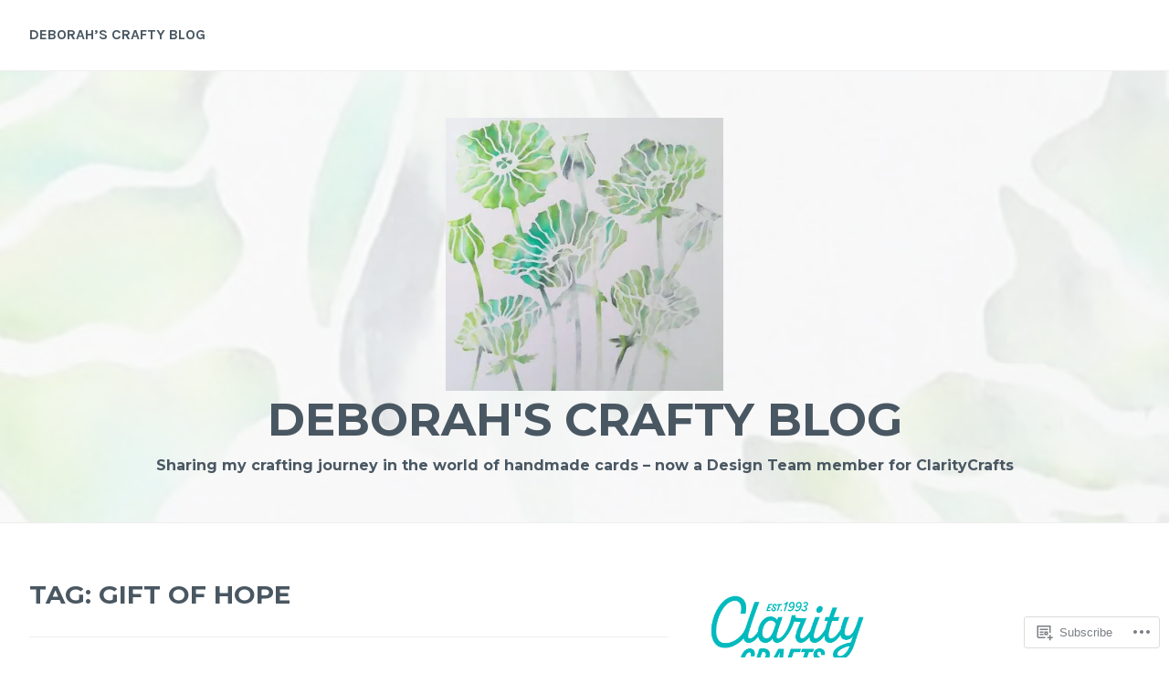

--- FILE ---
content_type: text/html; charset=UTF-8
request_url: https://deborahscraftyblog.com/tag/gift-of-hope/
body_size: 18559
content:
<!DOCTYPE html>
<html lang="en-GB">
<head>
<meta charset="UTF-8">
<meta name="viewport" content="width=device-width, initial-scale=1">
<link rel="profile" href="http://gmpg.org/xfn/11">
<link rel="pingback" href="https://deborahscraftyblog.com/xmlrpc.php">

<title>gift of hope &#8211; Deborah&#039;s Crafty Blog</title>
<meta name='robots' content='max-image-preview:large' />

<!-- Async WordPress.com Remote Login -->
<script id="wpcom_remote_login_js">
var wpcom_remote_login_extra_auth = '';
function wpcom_remote_login_remove_dom_node_id( element_id ) {
	var dom_node = document.getElementById( element_id );
	if ( dom_node ) { dom_node.parentNode.removeChild( dom_node ); }
}
function wpcom_remote_login_remove_dom_node_classes( class_name ) {
	var dom_nodes = document.querySelectorAll( '.' + class_name );
	for ( var i = 0; i < dom_nodes.length; i++ ) {
		dom_nodes[ i ].parentNode.removeChild( dom_nodes[ i ] );
	}
}
function wpcom_remote_login_final_cleanup() {
	wpcom_remote_login_remove_dom_node_classes( "wpcom_remote_login_msg" );
	wpcom_remote_login_remove_dom_node_id( "wpcom_remote_login_key" );
	wpcom_remote_login_remove_dom_node_id( "wpcom_remote_login_validate" );
	wpcom_remote_login_remove_dom_node_id( "wpcom_remote_login_js" );
	wpcom_remote_login_remove_dom_node_id( "wpcom_request_access_iframe" );
	wpcom_remote_login_remove_dom_node_id( "wpcom_request_access_styles" );
}

// Watch for messages back from the remote login
window.addEventListener( "message", function( e ) {
	if ( e.origin === "https://r-login.wordpress.com" ) {
		var data = {};
		try {
			data = JSON.parse( e.data );
		} catch( e ) {
			wpcom_remote_login_final_cleanup();
			return;
		}

		if ( data.msg === 'LOGIN' ) {
			// Clean up the login check iframe
			wpcom_remote_login_remove_dom_node_id( "wpcom_remote_login_key" );

			var id_regex = new RegExp( /^[0-9]+$/ );
			var token_regex = new RegExp( /^.*|.*|.*$/ );
			if (
				token_regex.test( data.token )
				&& id_regex.test( data.wpcomid )
			) {
				// We have everything we need to ask for a login
				var script = document.createElement( "script" );
				script.setAttribute( "id", "wpcom_remote_login_validate" );
				script.src = '/remote-login.php?wpcom_remote_login=validate'
					+ '&wpcomid=' + data.wpcomid
					+ '&token=' + encodeURIComponent( data.token )
					+ '&host=' + window.location.protocol
					+ '//' + window.location.hostname
					+ '&postid=8681'
					+ '&is_singular=';
				document.body.appendChild( script );
			}

			return;
		}

		// Safari ITP, not logged in, so redirect
		if ( data.msg === 'LOGIN-REDIRECT' ) {
			window.location = 'https://wordpress.com/log-in?redirect_to=' + window.location.href;
			return;
		}

		// Safari ITP, storage access failed, remove the request
		if ( data.msg === 'LOGIN-REMOVE' ) {
			var css_zap = 'html { -webkit-transition: margin-top 1s; transition: margin-top 1s; } /* 9001 */ html { margin-top: 0 !important; } * html body { margin-top: 0 !important; } @media screen and ( max-width: 782px ) { html { margin-top: 0 !important; } * html body { margin-top: 0 !important; } }';
			var style_zap = document.createElement( 'style' );
			style_zap.type = 'text/css';
			style_zap.appendChild( document.createTextNode( css_zap ) );
			document.body.appendChild( style_zap );

			var e = document.getElementById( 'wpcom_request_access_iframe' );
			e.parentNode.removeChild( e );

			document.cookie = 'wordpress_com_login_access=denied; path=/; max-age=31536000';

			return;
		}

		// Safari ITP
		if ( data.msg === 'REQUEST_ACCESS' ) {
			console.log( 'request access: safari' );

			// Check ITP iframe enable/disable knob
			if ( wpcom_remote_login_extra_auth !== 'safari_itp_iframe' ) {
				return;
			}

			// If we are in a "private window" there is no ITP.
			var private_window = false;
			try {
				var opendb = window.openDatabase( null, null, null, null );
			} catch( e ) {
				private_window = true;
			}

			if ( private_window ) {
				console.log( 'private window' );
				return;
			}

			var iframe = document.createElement( 'iframe' );
			iframe.id = 'wpcom_request_access_iframe';
			iframe.setAttribute( 'scrolling', 'no' );
			iframe.setAttribute( 'sandbox', 'allow-storage-access-by-user-activation allow-scripts allow-same-origin allow-top-navigation-by-user-activation' );
			iframe.src = 'https://r-login.wordpress.com/remote-login.php?wpcom_remote_login=request_access&origin=' + encodeURIComponent( data.origin ) + '&wpcomid=' + encodeURIComponent( data.wpcomid );

			var css = 'html { -webkit-transition: margin-top 1s; transition: margin-top 1s; } /* 9001 */ html { margin-top: 46px !important; } * html body { margin-top: 46px !important; } @media screen and ( max-width: 660px ) { html { margin-top: 71px !important; } * html body { margin-top: 71px !important; } #wpcom_request_access_iframe { display: block; height: 71px !important; } } #wpcom_request_access_iframe { border: 0px; height: 46px; position: fixed; top: 0; left: 0; width: 100%; min-width: 100%; z-index: 99999; background: #23282d; } ';

			var style = document.createElement( 'style' );
			style.type = 'text/css';
			style.id = 'wpcom_request_access_styles';
			style.appendChild( document.createTextNode( css ) );
			document.body.appendChild( style );

			document.body.appendChild( iframe );
		}

		if ( data.msg === 'DONE' ) {
			wpcom_remote_login_final_cleanup();
		}
	}
}, false );

// Inject the remote login iframe after the page has had a chance to load
// more critical resources
window.addEventListener( "DOMContentLoaded", function( e ) {
	var iframe = document.createElement( "iframe" );
	iframe.style.display = "none";
	iframe.setAttribute( "scrolling", "no" );
	iframe.setAttribute( "id", "wpcom_remote_login_key" );
	iframe.src = "https://r-login.wordpress.com/remote-login.php"
		+ "?wpcom_remote_login=key"
		+ "&origin=aHR0cHM6Ly9kZWJvcmFoc2NyYWZ0eWJsb2cuY29t"
		+ "&wpcomid=173049456"
		+ "&time=" + Math.floor( Date.now() / 1000 );
	document.body.appendChild( iframe );
}, false );
</script>
<link rel='dns-prefetch' href='//s0.wp.com' />
<link rel='dns-prefetch' href='//fonts-api.wp.com' />
<link rel="alternate" type="application/rss+xml" title="Deborah&#039;s Crafty Blog &raquo; Feed" href="https://deborahscraftyblog.com/feed/" />
<link rel="alternate" type="application/rss+xml" title="Deborah&#039;s Crafty Blog &raquo; Comments Feed" href="https://deborahscraftyblog.com/comments/feed/" />
<link rel="alternate" type="application/rss+xml" title="Deborah&#039;s Crafty Blog &raquo; gift of hope Tag Feed" href="https://deborahscraftyblog.com/tag/gift-of-hope/feed/" />
	<script type="text/javascript">
		/* <![CDATA[ */
		function addLoadEvent(func) {
			var oldonload = window.onload;
			if (typeof window.onload != 'function') {
				window.onload = func;
			} else {
				window.onload = function () {
					oldonload();
					func();
				}
			}
		}
		/* ]]> */
	</script>
	<style id='wp-emoji-styles-inline-css'>

	img.wp-smiley, img.emoji {
		display: inline !important;
		border: none !important;
		box-shadow: none !important;
		height: 1em !important;
		width: 1em !important;
		margin: 0 0.07em !important;
		vertical-align: -0.1em !important;
		background: none !important;
		padding: 0 !important;
	}
/*# sourceURL=wp-emoji-styles-inline-css */
</style>
<link crossorigin='anonymous' rel='stylesheet' id='all-css-2-1' href='/wp-content/plugins/gutenberg-core/v22.2.0/build/styles/block-library/style.css?m=1764855221i&cssminify=yes' type='text/css' media='all' />
<style id='wp-block-library-inline-css'>
.has-text-align-justify {
	text-align:justify;
}
.has-text-align-justify{text-align:justify;}

/*# sourceURL=wp-block-library-inline-css */
</style><style id='wp-block-paragraph-inline-css'>
.is-small-text{font-size:.875em}.is-regular-text{font-size:1em}.is-large-text{font-size:2.25em}.is-larger-text{font-size:3em}.has-drop-cap:not(:focus):first-letter{float:left;font-size:8.4em;font-style:normal;font-weight:100;line-height:.68;margin:.05em .1em 0 0;text-transform:uppercase}body.rtl .has-drop-cap:not(:focus):first-letter{float:none;margin-left:.1em}p.has-drop-cap.has-background{overflow:hidden}:root :where(p.has-background){padding:1.25em 2.375em}:where(p.has-text-color:not(.has-link-color)) a{color:inherit}p.has-text-align-left[style*="writing-mode:vertical-lr"],p.has-text-align-right[style*="writing-mode:vertical-rl"]{rotate:180deg}
/*# sourceURL=/wp-content/plugins/gutenberg-core/v22.2.0/build/styles/block-library/paragraph/style.css */
</style>
<style id='wp-block-image-inline-css'>
.wp-block-image>a,.wp-block-image>figure>a{display:inline-block}.wp-block-image img{box-sizing:border-box;height:auto;max-width:100%;vertical-align:bottom}@media not (prefers-reduced-motion){.wp-block-image img.hide{visibility:hidden}.wp-block-image img.show{animation:show-content-image .4s}}.wp-block-image[style*=border-radius] img,.wp-block-image[style*=border-radius]>a{border-radius:inherit}.wp-block-image.has-custom-border img{box-sizing:border-box}.wp-block-image.aligncenter{text-align:center}.wp-block-image.alignfull>a,.wp-block-image.alignwide>a{width:100%}.wp-block-image.alignfull img,.wp-block-image.alignwide img{height:auto;width:100%}.wp-block-image .aligncenter,.wp-block-image .alignleft,.wp-block-image .alignright,.wp-block-image.aligncenter,.wp-block-image.alignleft,.wp-block-image.alignright{display:table}.wp-block-image .aligncenter>figcaption,.wp-block-image .alignleft>figcaption,.wp-block-image .alignright>figcaption,.wp-block-image.aligncenter>figcaption,.wp-block-image.alignleft>figcaption,.wp-block-image.alignright>figcaption{caption-side:bottom;display:table-caption}.wp-block-image .alignleft{float:left;margin:.5em 1em .5em 0}.wp-block-image .alignright{float:right;margin:.5em 0 .5em 1em}.wp-block-image .aligncenter{margin-left:auto;margin-right:auto}.wp-block-image :where(figcaption){margin-bottom:1em;margin-top:.5em}.wp-block-image.is-style-circle-mask img{border-radius:9999px}@supports ((-webkit-mask-image:none) or (mask-image:none)) or (-webkit-mask-image:none){.wp-block-image.is-style-circle-mask img{border-radius:0;-webkit-mask-image:url('data:image/svg+xml;utf8,<svg viewBox="0 0 100 100" xmlns="http://www.w3.org/2000/svg"><circle cx="50" cy="50" r="50"/></svg>');mask-image:url('data:image/svg+xml;utf8,<svg viewBox="0 0 100 100" xmlns="http://www.w3.org/2000/svg"><circle cx="50" cy="50" r="50"/></svg>');mask-mode:alpha;-webkit-mask-position:center;mask-position:center;-webkit-mask-repeat:no-repeat;mask-repeat:no-repeat;-webkit-mask-size:contain;mask-size:contain}}:root :where(.wp-block-image.is-style-rounded img,.wp-block-image .is-style-rounded img){border-radius:9999px}.wp-block-image figure{margin:0}.wp-lightbox-container{display:flex;flex-direction:column;position:relative}.wp-lightbox-container img{cursor:zoom-in}.wp-lightbox-container img:hover+button{opacity:1}.wp-lightbox-container button{align-items:center;backdrop-filter:blur(16px) saturate(180%);background-color:#5a5a5a40;border:none;border-radius:4px;cursor:zoom-in;display:flex;height:20px;justify-content:center;opacity:0;padding:0;position:absolute;right:16px;text-align:center;top:16px;width:20px;z-index:100}@media not (prefers-reduced-motion){.wp-lightbox-container button{transition:opacity .2s ease}}.wp-lightbox-container button:focus-visible{outline:3px auto #5a5a5a40;outline:3px auto -webkit-focus-ring-color;outline-offset:3px}.wp-lightbox-container button:hover{cursor:pointer;opacity:1}.wp-lightbox-container button:focus{opacity:1}.wp-lightbox-container button:focus,.wp-lightbox-container button:hover,.wp-lightbox-container button:not(:hover):not(:active):not(.has-background){background-color:#5a5a5a40;border:none}.wp-lightbox-overlay{box-sizing:border-box;cursor:zoom-out;height:100vh;left:0;overflow:hidden;position:fixed;top:0;visibility:hidden;width:100%;z-index:100000}.wp-lightbox-overlay .close-button{align-items:center;cursor:pointer;display:flex;justify-content:center;min-height:40px;min-width:40px;padding:0;position:absolute;right:calc(env(safe-area-inset-right) + 16px);top:calc(env(safe-area-inset-top) + 16px);z-index:5000000}.wp-lightbox-overlay .close-button:focus,.wp-lightbox-overlay .close-button:hover,.wp-lightbox-overlay .close-button:not(:hover):not(:active):not(.has-background){background:none;border:none}.wp-lightbox-overlay .lightbox-image-container{height:var(--wp--lightbox-container-height);left:50%;overflow:hidden;position:absolute;top:50%;transform:translate(-50%,-50%);transform-origin:top left;width:var(--wp--lightbox-container-width);z-index:9999999999}.wp-lightbox-overlay .wp-block-image{align-items:center;box-sizing:border-box;display:flex;height:100%;justify-content:center;margin:0;position:relative;transform-origin:0 0;width:100%;z-index:3000000}.wp-lightbox-overlay .wp-block-image img{height:var(--wp--lightbox-image-height);min-height:var(--wp--lightbox-image-height);min-width:var(--wp--lightbox-image-width);width:var(--wp--lightbox-image-width)}.wp-lightbox-overlay .wp-block-image figcaption{display:none}.wp-lightbox-overlay button{background:none;border:none}.wp-lightbox-overlay .scrim{background-color:#fff;height:100%;opacity:.9;position:absolute;width:100%;z-index:2000000}.wp-lightbox-overlay.active{visibility:visible}@media not (prefers-reduced-motion){.wp-lightbox-overlay.active{animation:turn-on-visibility .25s both}.wp-lightbox-overlay.active img{animation:turn-on-visibility .35s both}.wp-lightbox-overlay.show-closing-animation:not(.active){animation:turn-off-visibility .35s both}.wp-lightbox-overlay.show-closing-animation:not(.active) img{animation:turn-off-visibility .25s both}.wp-lightbox-overlay.zoom.active{animation:none;opacity:1;visibility:visible}.wp-lightbox-overlay.zoom.active .lightbox-image-container{animation:lightbox-zoom-in .4s}.wp-lightbox-overlay.zoom.active .lightbox-image-container img{animation:none}.wp-lightbox-overlay.zoom.active .scrim{animation:turn-on-visibility .4s forwards}.wp-lightbox-overlay.zoom.show-closing-animation:not(.active){animation:none}.wp-lightbox-overlay.zoom.show-closing-animation:not(.active) .lightbox-image-container{animation:lightbox-zoom-out .4s}.wp-lightbox-overlay.zoom.show-closing-animation:not(.active) .lightbox-image-container img{animation:none}.wp-lightbox-overlay.zoom.show-closing-animation:not(.active) .scrim{animation:turn-off-visibility .4s forwards}}@keyframes show-content-image{0%{visibility:hidden}99%{visibility:hidden}to{visibility:visible}}@keyframes turn-on-visibility{0%{opacity:0}to{opacity:1}}@keyframes turn-off-visibility{0%{opacity:1;visibility:visible}99%{opacity:0;visibility:visible}to{opacity:0;visibility:hidden}}@keyframes lightbox-zoom-in{0%{transform:translate(calc((-100vw + var(--wp--lightbox-scrollbar-width))/2 + var(--wp--lightbox-initial-left-position)),calc(-50vh + var(--wp--lightbox-initial-top-position))) scale(var(--wp--lightbox-scale))}to{transform:translate(-50%,-50%) scale(1)}}@keyframes lightbox-zoom-out{0%{transform:translate(-50%,-50%) scale(1);visibility:visible}99%{visibility:visible}to{transform:translate(calc((-100vw + var(--wp--lightbox-scrollbar-width))/2 + var(--wp--lightbox-initial-left-position)),calc(-50vh + var(--wp--lightbox-initial-top-position))) scale(var(--wp--lightbox-scale));visibility:hidden}}
/*# sourceURL=/wp-content/plugins/gutenberg-core/v22.2.0/build/styles/block-library/image/style.css */
</style>
<style id='wp-block-search-inline-css'>
.wp-block-search__button{margin-left:10px;word-break:normal}.wp-block-search__button.has-icon{line-height:0}.wp-block-search__button svg{fill:currentColor;height:1.25em;min-height:24px;min-width:24px;vertical-align:text-bottom;width:1.25em}:where(.wp-block-search__button){border:1px solid #ccc;padding:6px 10px}.wp-block-search__inside-wrapper{display:flex;flex:auto;flex-wrap:nowrap;max-width:100%}.wp-block-search__label{width:100%}.wp-block-search.wp-block-search__button-only .wp-block-search__button{box-sizing:border-box;display:flex;flex-shrink:0;justify-content:center;margin-left:0;max-width:100%}.wp-block-search.wp-block-search__button-only .wp-block-search__inside-wrapper{min-width:0!important;transition-property:width}.wp-block-search.wp-block-search__button-only .wp-block-search__input{flex-basis:100%;transition-duration:.3s}.wp-block-search.wp-block-search__button-only.wp-block-search__searchfield-hidden,.wp-block-search.wp-block-search__button-only.wp-block-search__searchfield-hidden .wp-block-search__inside-wrapper{overflow:hidden}.wp-block-search.wp-block-search__button-only.wp-block-search__searchfield-hidden .wp-block-search__input{border-left-width:0!important;border-right-width:0!important;flex-basis:0;flex-grow:0;margin:0;min-width:0!important;padding-left:0!important;padding-right:0!important;width:0!important}:where(.wp-block-search__input){appearance:none;border:1px solid #949494;flex-grow:1;font-family:inherit;font-size:inherit;font-style:inherit;font-weight:inherit;letter-spacing:inherit;line-height:inherit;margin-left:0;margin-right:0;min-width:3rem;padding:8px;text-decoration:unset!important;text-transform:inherit}:where(.wp-block-search__button-inside .wp-block-search__inside-wrapper){background-color:#fff;border:1px solid #949494;box-sizing:border-box;padding:4px}:where(.wp-block-search__button-inside .wp-block-search__inside-wrapper) .wp-block-search__input{border:none;border-radius:0;padding:0 4px}:where(.wp-block-search__button-inside .wp-block-search__inside-wrapper) .wp-block-search__input:focus{outline:none}:where(.wp-block-search__button-inside .wp-block-search__inside-wrapper) :where(.wp-block-search__button){padding:4px 8px}.wp-block-search.aligncenter .wp-block-search__inside-wrapper{margin:auto}.wp-block[data-align=right] .wp-block-search.wp-block-search__button-only .wp-block-search__inside-wrapper{float:right}
/*# sourceURL=/wp-content/plugins/gutenberg-core/v22.2.0/build/styles/block-library/search/style.css */
</style>
<style id='global-styles-inline-css'>
:root{--wp--preset--aspect-ratio--square: 1;--wp--preset--aspect-ratio--4-3: 4/3;--wp--preset--aspect-ratio--3-4: 3/4;--wp--preset--aspect-ratio--3-2: 3/2;--wp--preset--aspect-ratio--2-3: 2/3;--wp--preset--aspect-ratio--16-9: 16/9;--wp--preset--aspect-ratio--9-16: 9/16;--wp--preset--color--black: #000000;--wp--preset--color--cyan-bluish-gray: #abb8c3;--wp--preset--color--white: #ffffff;--wp--preset--color--pale-pink: #f78da7;--wp--preset--color--vivid-red: #cf2e2e;--wp--preset--color--luminous-vivid-orange: #ff6900;--wp--preset--color--luminous-vivid-amber: #fcb900;--wp--preset--color--light-green-cyan: #7bdcb5;--wp--preset--color--vivid-green-cyan: #00d084;--wp--preset--color--pale-cyan-blue: #8ed1fc;--wp--preset--color--vivid-cyan-blue: #0693e3;--wp--preset--color--vivid-purple: #9b51e0;--wp--preset--gradient--vivid-cyan-blue-to-vivid-purple: linear-gradient(135deg,rgb(6,147,227) 0%,rgb(155,81,224) 100%);--wp--preset--gradient--light-green-cyan-to-vivid-green-cyan: linear-gradient(135deg,rgb(122,220,180) 0%,rgb(0,208,130) 100%);--wp--preset--gradient--luminous-vivid-amber-to-luminous-vivid-orange: linear-gradient(135deg,rgb(252,185,0) 0%,rgb(255,105,0) 100%);--wp--preset--gradient--luminous-vivid-orange-to-vivid-red: linear-gradient(135deg,rgb(255,105,0) 0%,rgb(207,46,46) 100%);--wp--preset--gradient--very-light-gray-to-cyan-bluish-gray: linear-gradient(135deg,rgb(238,238,238) 0%,rgb(169,184,195) 100%);--wp--preset--gradient--cool-to-warm-spectrum: linear-gradient(135deg,rgb(74,234,220) 0%,rgb(151,120,209) 20%,rgb(207,42,186) 40%,rgb(238,44,130) 60%,rgb(251,105,98) 80%,rgb(254,248,76) 100%);--wp--preset--gradient--blush-light-purple: linear-gradient(135deg,rgb(255,206,236) 0%,rgb(152,150,240) 100%);--wp--preset--gradient--blush-bordeaux: linear-gradient(135deg,rgb(254,205,165) 0%,rgb(254,45,45) 50%,rgb(107,0,62) 100%);--wp--preset--gradient--luminous-dusk: linear-gradient(135deg,rgb(255,203,112) 0%,rgb(199,81,192) 50%,rgb(65,88,208) 100%);--wp--preset--gradient--pale-ocean: linear-gradient(135deg,rgb(255,245,203) 0%,rgb(182,227,212) 50%,rgb(51,167,181) 100%);--wp--preset--gradient--electric-grass: linear-gradient(135deg,rgb(202,248,128) 0%,rgb(113,206,126) 100%);--wp--preset--gradient--midnight: linear-gradient(135deg,rgb(2,3,129) 0%,rgb(40,116,252) 100%);--wp--preset--font-size--small: 13px;--wp--preset--font-size--medium: 20px;--wp--preset--font-size--large: 36px;--wp--preset--font-size--x-large: 42px;--wp--preset--font-family--albert-sans: 'Albert Sans', sans-serif;--wp--preset--font-family--alegreya: Alegreya, serif;--wp--preset--font-family--arvo: Arvo, serif;--wp--preset--font-family--bodoni-moda: 'Bodoni Moda', serif;--wp--preset--font-family--bricolage-grotesque: 'Bricolage Grotesque', sans-serif;--wp--preset--font-family--cabin: Cabin, sans-serif;--wp--preset--font-family--chivo: Chivo, sans-serif;--wp--preset--font-family--commissioner: Commissioner, sans-serif;--wp--preset--font-family--cormorant: Cormorant, serif;--wp--preset--font-family--courier-prime: 'Courier Prime', monospace;--wp--preset--font-family--crimson-pro: 'Crimson Pro', serif;--wp--preset--font-family--dm-mono: 'DM Mono', monospace;--wp--preset--font-family--dm-sans: 'DM Sans', sans-serif;--wp--preset--font-family--dm-serif-display: 'DM Serif Display', serif;--wp--preset--font-family--domine: Domine, serif;--wp--preset--font-family--eb-garamond: 'EB Garamond', serif;--wp--preset--font-family--epilogue: Epilogue, sans-serif;--wp--preset--font-family--fahkwang: Fahkwang, sans-serif;--wp--preset--font-family--figtree: Figtree, sans-serif;--wp--preset--font-family--fira-sans: 'Fira Sans', sans-serif;--wp--preset--font-family--fjalla-one: 'Fjalla One', sans-serif;--wp--preset--font-family--fraunces: Fraunces, serif;--wp--preset--font-family--gabarito: Gabarito, system-ui;--wp--preset--font-family--ibm-plex-mono: 'IBM Plex Mono', monospace;--wp--preset--font-family--ibm-plex-sans: 'IBM Plex Sans', sans-serif;--wp--preset--font-family--ibarra-real-nova: 'Ibarra Real Nova', serif;--wp--preset--font-family--instrument-serif: 'Instrument Serif', serif;--wp--preset--font-family--inter: Inter, sans-serif;--wp--preset--font-family--josefin-sans: 'Josefin Sans', sans-serif;--wp--preset--font-family--jost: Jost, sans-serif;--wp--preset--font-family--libre-baskerville: 'Libre Baskerville', serif;--wp--preset--font-family--libre-franklin: 'Libre Franklin', sans-serif;--wp--preset--font-family--literata: Literata, serif;--wp--preset--font-family--lora: Lora, serif;--wp--preset--font-family--merriweather: Merriweather, serif;--wp--preset--font-family--montserrat: Montserrat, sans-serif;--wp--preset--font-family--newsreader: Newsreader, serif;--wp--preset--font-family--noto-sans-mono: 'Noto Sans Mono', sans-serif;--wp--preset--font-family--nunito: Nunito, sans-serif;--wp--preset--font-family--open-sans: 'Open Sans', sans-serif;--wp--preset--font-family--overpass: Overpass, sans-serif;--wp--preset--font-family--pt-serif: 'PT Serif', serif;--wp--preset--font-family--petrona: Petrona, serif;--wp--preset--font-family--piazzolla: Piazzolla, serif;--wp--preset--font-family--playfair-display: 'Playfair Display', serif;--wp--preset--font-family--plus-jakarta-sans: 'Plus Jakarta Sans', sans-serif;--wp--preset--font-family--poppins: Poppins, sans-serif;--wp--preset--font-family--raleway: Raleway, sans-serif;--wp--preset--font-family--roboto: Roboto, sans-serif;--wp--preset--font-family--roboto-slab: 'Roboto Slab', serif;--wp--preset--font-family--rubik: Rubik, sans-serif;--wp--preset--font-family--rufina: Rufina, serif;--wp--preset--font-family--sora: Sora, sans-serif;--wp--preset--font-family--source-sans-3: 'Source Sans 3', sans-serif;--wp--preset--font-family--source-serif-4: 'Source Serif 4', serif;--wp--preset--font-family--space-mono: 'Space Mono', monospace;--wp--preset--font-family--syne: Syne, sans-serif;--wp--preset--font-family--texturina: Texturina, serif;--wp--preset--font-family--urbanist: Urbanist, sans-serif;--wp--preset--font-family--work-sans: 'Work Sans', sans-serif;--wp--preset--spacing--20: 0.44rem;--wp--preset--spacing--30: 0.67rem;--wp--preset--spacing--40: 1rem;--wp--preset--spacing--50: 1.5rem;--wp--preset--spacing--60: 2.25rem;--wp--preset--spacing--70: 3.38rem;--wp--preset--spacing--80: 5.06rem;--wp--preset--shadow--natural: 6px 6px 9px rgba(0, 0, 0, 0.2);--wp--preset--shadow--deep: 12px 12px 50px rgba(0, 0, 0, 0.4);--wp--preset--shadow--sharp: 6px 6px 0px rgba(0, 0, 0, 0.2);--wp--preset--shadow--outlined: 6px 6px 0px -3px rgb(255, 255, 255), 6px 6px rgb(0, 0, 0);--wp--preset--shadow--crisp: 6px 6px 0px rgb(0, 0, 0);}:where(.is-layout-flex){gap: 0.5em;}:where(.is-layout-grid){gap: 0.5em;}body .is-layout-flex{display: flex;}.is-layout-flex{flex-wrap: wrap;align-items: center;}.is-layout-flex > :is(*, div){margin: 0;}body .is-layout-grid{display: grid;}.is-layout-grid > :is(*, div){margin: 0;}:where(.wp-block-columns.is-layout-flex){gap: 2em;}:where(.wp-block-columns.is-layout-grid){gap: 2em;}:where(.wp-block-post-template.is-layout-flex){gap: 1.25em;}:where(.wp-block-post-template.is-layout-grid){gap: 1.25em;}.has-black-color{color: var(--wp--preset--color--black) !important;}.has-cyan-bluish-gray-color{color: var(--wp--preset--color--cyan-bluish-gray) !important;}.has-white-color{color: var(--wp--preset--color--white) !important;}.has-pale-pink-color{color: var(--wp--preset--color--pale-pink) !important;}.has-vivid-red-color{color: var(--wp--preset--color--vivid-red) !important;}.has-luminous-vivid-orange-color{color: var(--wp--preset--color--luminous-vivid-orange) !important;}.has-luminous-vivid-amber-color{color: var(--wp--preset--color--luminous-vivid-amber) !important;}.has-light-green-cyan-color{color: var(--wp--preset--color--light-green-cyan) !important;}.has-vivid-green-cyan-color{color: var(--wp--preset--color--vivid-green-cyan) !important;}.has-pale-cyan-blue-color{color: var(--wp--preset--color--pale-cyan-blue) !important;}.has-vivid-cyan-blue-color{color: var(--wp--preset--color--vivid-cyan-blue) !important;}.has-vivid-purple-color{color: var(--wp--preset--color--vivid-purple) !important;}.has-black-background-color{background-color: var(--wp--preset--color--black) !important;}.has-cyan-bluish-gray-background-color{background-color: var(--wp--preset--color--cyan-bluish-gray) !important;}.has-white-background-color{background-color: var(--wp--preset--color--white) !important;}.has-pale-pink-background-color{background-color: var(--wp--preset--color--pale-pink) !important;}.has-vivid-red-background-color{background-color: var(--wp--preset--color--vivid-red) !important;}.has-luminous-vivid-orange-background-color{background-color: var(--wp--preset--color--luminous-vivid-orange) !important;}.has-luminous-vivid-amber-background-color{background-color: var(--wp--preset--color--luminous-vivid-amber) !important;}.has-light-green-cyan-background-color{background-color: var(--wp--preset--color--light-green-cyan) !important;}.has-vivid-green-cyan-background-color{background-color: var(--wp--preset--color--vivid-green-cyan) !important;}.has-pale-cyan-blue-background-color{background-color: var(--wp--preset--color--pale-cyan-blue) !important;}.has-vivid-cyan-blue-background-color{background-color: var(--wp--preset--color--vivid-cyan-blue) !important;}.has-vivid-purple-background-color{background-color: var(--wp--preset--color--vivid-purple) !important;}.has-black-border-color{border-color: var(--wp--preset--color--black) !important;}.has-cyan-bluish-gray-border-color{border-color: var(--wp--preset--color--cyan-bluish-gray) !important;}.has-white-border-color{border-color: var(--wp--preset--color--white) !important;}.has-pale-pink-border-color{border-color: var(--wp--preset--color--pale-pink) !important;}.has-vivid-red-border-color{border-color: var(--wp--preset--color--vivid-red) !important;}.has-luminous-vivid-orange-border-color{border-color: var(--wp--preset--color--luminous-vivid-orange) !important;}.has-luminous-vivid-amber-border-color{border-color: var(--wp--preset--color--luminous-vivid-amber) !important;}.has-light-green-cyan-border-color{border-color: var(--wp--preset--color--light-green-cyan) !important;}.has-vivid-green-cyan-border-color{border-color: var(--wp--preset--color--vivid-green-cyan) !important;}.has-pale-cyan-blue-border-color{border-color: var(--wp--preset--color--pale-cyan-blue) !important;}.has-vivid-cyan-blue-border-color{border-color: var(--wp--preset--color--vivid-cyan-blue) !important;}.has-vivid-purple-border-color{border-color: var(--wp--preset--color--vivid-purple) !important;}.has-vivid-cyan-blue-to-vivid-purple-gradient-background{background: var(--wp--preset--gradient--vivid-cyan-blue-to-vivid-purple) !important;}.has-light-green-cyan-to-vivid-green-cyan-gradient-background{background: var(--wp--preset--gradient--light-green-cyan-to-vivid-green-cyan) !important;}.has-luminous-vivid-amber-to-luminous-vivid-orange-gradient-background{background: var(--wp--preset--gradient--luminous-vivid-amber-to-luminous-vivid-orange) !important;}.has-luminous-vivid-orange-to-vivid-red-gradient-background{background: var(--wp--preset--gradient--luminous-vivid-orange-to-vivid-red) !important;}.has-very-light-gray-to-cyan-bluish-gray-gradient-background{background: var(--wp--preset--gradient--very-light-gray-to-cyan-bluish-gray) !important;}.has-cool-to-warm-spectrum-gradient-background{background: var(--wp--preset--gradient--cool-to-warm-spectrum) !important;}.has-blush-light-purple-gradient-background{background: var(--wp--preset--gradient--blush-light-purple) !important;}.has-blush-bordeaux-gradient-background{background: var(--wp--preset--gradient--blush-bordeaux) !important;}.has-luminous-dusk-gradient-background{background: var(--wp--preset--gradient--luminous-dusk) !important;}.has-pale-ocean-gradient-background{background: var(--wp--preset--gradient--pale-ocean) !important;}.has-electric-grass-gradient-background{background: var(--wp--preset--gradient--electric-grass) !important;}.has-midnight-gradient-background{background: var(--wp--preset--gradient--midnight) !important;}.has-small-font-size{font-size: var(--wp--preset--font-size--small) !important;}.has-medium-font-size{font-size: var(--wp--preset--font-size--medium) !important;}.has-large-font-size{font-size: var(--wp--preset--font-size--large) !important;}.has-x-large-font-size{font-size: var(--wp--preset--font-size--x-large) !important;}.has-albert-sans-font-family{font-family: var(--wp--preset--font-family--albert-sans) !important;}.has-alegreya-font-family{font-family: var(--wp--preset--font-family--alegreya) !important;}.has-arvo-font-family{font-family: var(--wp--preset--font-family--arvo) !important;}.has-bodoni-moda-font-family{font-family: var(--wp--preset--font-family--bodoni-moda) !important;}.has-bricolage-grotesque-font-family{font-family: var(--wp--preset--font-family--bricolage-grotesque) !important;}.has-cabin-font-family{font-family: var(--wp--preset--font-family--cabin) !important;}.has-chivo-font-family{font-family: var(--wp--preset--font-family--chivo) !important;}.has-commissioner-font-family{font-family: var(--wp--preset--font-family--commissioner) !important;}.has-cormorant-font-family{font-family: var(--wp--preset--font-family--cormorant) !important;}.has-courier-prime-font-family{font-family: var(--wp--preset--font-family--courier-prime) !important;}.has-crimson-pro-font-family{font-family: var(--wp--preset--font-family--crimson-pro) !important;}.has-dm-mono-font-family{font-family: var(--wp--preset--font-family--dm-mono) !important;}.has-dm-sans-font-family{font-family: var(--wp--preset--font-family--dm-sans) !important;}.has-dm-serif-display-font-family{font-family: var(--wp--preset--font-family--dm-serif-display) !important;}.has-domine-font-family{font-family: var(--wp--preset--font-family--domine) !important;}.has-eb-garamond-font-family{font-family: var(--wp--preset--font-family--eb-garamond) !important;}.has-epilogue-font-family{font-family: var(--wp--preset--font-family--epilogue) !important;}.has-fahkwang-font-family{font-family: var(--wp--preset--font-family--fahkwang) !important;}.has-figtree-font-family{font-family: var(--wp--preset--font-family--figtree) !important;}.has-fira-sans-font-family{font-family: var(--wp--preset--font-family--fira-sans) !important;}.has-fjalla-one-font-family{font-family: var(--wp--preset--font-family--fjalla-one) !important;}.has-fraunces-font-family{font-family: var(--wp--preset--font-family--fraunces) !important;}.has-gabarito-font-family{font-family: var(--wp--preset--font-family--gabarito) !important;}.has-ibm-plex-mono-font-family{font-family: var(--wp--preset--font-family--ibm-plex-mono) !important;}.has-ibm-plex-sans-font-family{font-family: var(--wp--preset--font-family--ibm-plex-sans) !important;}.has-ibarra-real-nova-font-family{font-family: var(--wp--preset--font-family--ibarra-real-nova) !important;}.has-instrument-serif-font-family{font-family: var(--wp--preset--font-family--instrument-serif) !important;}.has-inter-font-family{font-family: var(--wp--preset--font-family--inter) !important;}.has-josefin-sans-font-family{font-family: var(--wp--preset--font-family--josefin-sans) !important;}.has-jost-font-family{font-family: var(--wp--preset--font-family--jost) !important;}.has-libre-baskerville-font-family{font-family: var(--wp--preset--font-family--libre-baskerville) !important;}.has-libre-franklin-font-family{font-family: var(--wp--preset--font-family--libre-franklin) !important;}.has-literata-font-family{font-family: var(--wp--preset--font-family--literata) !important;}.has-lora-font-family{font-family: var(--wp--preset--font-family--lora) !important;}.has-merriweather-font-family{font-family: var(--wp--preset--font-family--merriweather) !important;}.has-montserrat-font-family{font-family: var(--wp--preset--font-family--montserrat) !important;}.has-newsreader-font-family{font-family: var(--wp--preset--font-family--newsreader) !important;}.has-noto-sans-mono-font-family{font-family: var(--wp--preset--font-family--noto-sans-mono) !important;}.has-nunito-font-family{font-family: var(--wp--preset--font-family--nunito) !important;}.has-open-sans-font-family{font-family: var(--wp--preset--font-family--open-sans) !important;}.has-overpass-font-family{font-family: var(--wp--preset--font-family--overpass) !important;}.has-pt-serif-font-family{font-family: var(--wp--preset--font-family--pt-serif) !important;}.has-petrona-font-family{font-family: var(--wp--preset--font-family--petrona) !important;}.has-piazzolla-font-family{font-family: var(--wp--preset--font-family--piazzolla) !important;}.has-playfair-display-font-family{font-family: var(--wp--preset--font-family--playfair-display) !important;}.has-plus-jakarta-sans-font-family{font-family: var(--wp--preset--font-family--plus-jakarta-sans) !important;}.has-poppins-font-family{font-family: var(--wp--preset--font-family--poppins) !important;}.has-raleway-font-family{font-family: var(--wp--preset--font-family--raleway) !important;}.has-roboto-font-family{font-family: var(--wp--preset--font-family--roboto) !important;}.has-roboto-slab-font-family{font-family: var(--wp--preset--font-family--roboto-slab) !important;}.has-rubik-font-family{font-family: var(--wp--preset--font-family--rubik) !important;}.has-rufina-font-family{font-family: var(--wp--preset--font-family--rufina) !important;}.has-sora-font-family{font-family: var(--wp--preset--font-family--sora) !important;}.has-source-sans-3-font-family{font-family: var(--wp--preset--font-family--source-sans-3) !important;}.has-source-serif-4-font-family{font-family: var(--wp--preset--font-family--source-serif-4) !important;}.has-space-mono-font-family{font-family: var(--wp--preset--font-family--space-mono) !important;}.has-syne-font-family{font-family: var(--wp--preset--font-family--syne) !important;}.has-texturina-font-family{font-family: var(--wp--preset--font-family--texturina) !important;}.has-urbanist-font-family{font-family: var(--wp--preset--font-family--urbanist) !important;}.has-work-sans-font-family{font-family: var(--wp--preset--font-family--work-sans) !important;}
/*# sourceURL=global-styles-inline-css */
</style>

<style id='classic-theme-styles-inline-css'>
/*! This file is auto-generated */
.wp-block-button__link{color:#fff;background-color:#32373c;border-radius:9999px;box-shadow:none;text-decoration:none;padding:calc(.667em + 2px) calc(1.333em + 2px);font-size:1.125em}.wp-block-file__button{background:#32373c;color:#fff;text-decoration:none}
/*# sourceURL=/wp-includes/css/classic-themes.min.css */
</style>
<link crossorigin='anonymous' rel='stylesheet' id='all-css-4-1' href='/_static/??-eJx9jsEKwjAQRH/IzZK2VD2I39Kki0azScgmLf69EaEKgpc5DO8Ng2sCG0OhUDD5enFB0Ebjo70LdkoflAZxnDxBpkUNODspGwFSHp6UFdnh1xBX+Gxlaj2nqbwIptlN5Ikb9k9bU3PAmJRJBFqyqwzl2kT58d41pmrQUp5qiLj9OvNJ7wc9Hvu+G29PA9dXPw==&cssminify=yes' type='text/css' media='all' />
<link rel='stylesheet' id='cerauno-fonts-css' href='https://fonts-api.wp.com/css?family=Karla%3A400%2C400italic%2C700%2C700italic%7CMontserrat%3A400%2C700&#038;subset=latin%2Clatin-ext' media='all' />
<link crossorigin='anonymous' rel='stylesheet' id='all-css-6-1' href='/_static/??-eJx9i8EKAjEMRH/IGBYq6kH8lm7I1kqblKZl2b+3elKEvQzzmHm4FiCVxtKwPTizYekzElffRXEZk30S/MqmmY9kdsB9KwqhtS0xrIU0/ym5Q0k9RDGsPCcNowYcry/ckwIrJCXfosoPwJJ8rG/1nm+TO12du5wn93wBWOBVcw==&cssminify=yes' type='text/css' media='all' />
<link crossorigin='anonymous' rel='stylesheet' id='print-css-7-1' href='/wp-content/mu-plugins/global-print/global-print.css?m=1465851035i&cssminify=yes' type='text/css' media='print' />
<style id='jetpack-global-styles-frontend-style-inline-css'>
:root { --font-headings: unset; --font-base: unset; --font-headings-default: -apple-system,BlinkMacSystemFont,"Segoe UI",Roboto,Oxygen-Sans,Ubuntu,Cantarell,"Helvetica Neue",sans-serif; --font-base-default: -apple-system,BlinkMacSystemFont,"Segoe UI",Roboto,Oxygen-Sans,Ubuntu,Cantarell,"Helvetica Neue",sans-serif;}
/*# sourceURL=jetpack-global-styles-frontend-style-inline-css */
</style>
<link crossorigin='anonymous' rel='stylesheet' id='all-css-10-1' href='/wp-content/themes/h4/global.css?m=1420737423i&cssminify=yes' type='text/css' media='all' />
<script type="text/javascript" id="wpcom-actionbar-placeholder-js-extra">
/* <![CDATA[ */
var actionbardata = {"siteID":"173049456","postID":"0","siteURL":"https://deborahscraftyblog.com","xhrURL":"https://deborahscraftyblog.com/wp-admin/admin-ajax.php","nonce":"2cae54e21c","isLoggedIn":"","statusMessage":"","subsEmailDefault":"instantly","proxyScriptUrl":"https://s0.wp.com/wp-content/js/wpcom-proxy-request.js?m=1513050504i&amp;ver=20211021","i18n":{"followedText":"New posts from this site will now appear in your \u003Ca href=\"https://wordpress.com/reader\"\u003EReader\u003C/a\u003E","foldBar":"Collapse this bar","unfoldBar":"Expand this bar","shortLinkCopied":"Shortlink copied to clipboard."}};
//# sourceURL=wpcom-actionbar-placeholder-js-extra
/* ]]> */
</script>
<script type="text/javascript" id="jetpack-mu-wpcom-settings-js-before">
/* <![CDATA[ */
var JETPACK_MU_WPCOM_SETTINGS = {"assetsUrl":"https://s0.wp.com/wp-content/mu-plugins/jetpack-mu-wpcom-plugin/moon/jetpack_vendor/automattic/jetpack-mu-wpcom/src/build/"};
//# sourceURL=jetpack-mu-wpcom-settings-js-before
/* ]]> */
</script>
<script crossorigin='anonymous' type='text/javascript'  src='/wp-content/js/rlt-proxy.js?m=1720530689i'></script>
<script type="text/javascript" id="rlt-proxy-js-after">
/* <![CDATA[ */
	rltInitialize( {"token":null,"iframeOrigins":["https:\/\/widgets.wp.com"]} );
//# sourceURL=rlt-proxy-js-after
/* ]]> */
</script>
<link rel="EditURI" type="application/rsd+xml" title="RSD" href="https://deborahscraftyblog.wordpress.com/xmlrpc.php?rsd" />
<meta name="generator" content="WordPress.com" />

<!-- Jetpack Open Graph Tags -->
<meta property="og:type" content="website" />
<meta property="og:title" content="gift of hope &#8211; Deborah&#039;s Crafty Blog" />
<meta property="og:url" content="https://deborahscraftyblog.com/tag/gift-of-hope/" />
<meta property="og:site_name" content="Deborah&#039;s Crafty Blog" />
<meta property="og:image" content="https://deborahscraftyblog.com/wp-content/uploads/2020/02/cropped-win_20200218_15_18_31_pro.jpg?w=200" />
<meta property="og:image:width" content="200" />
<meta property="og:image:height" content="200" />
<meta property="og:image:alt" content="" />
<meta property="og:locale" content="en_GB" />
<meta name="twitter:creator" content="@wheeler_deborah" />
<meta name="twitter:site" content="@wheeler_deborah" />

<!-- End Jetpack Open Graph Tags -->
<link rel="search" type="application/opensearchdescription+xml" href="https://deborahscraftyblog.com/osd.xml" title="Deborah&#039;s Crafty Blog" />
<link rel="search" type="application/opensearchdescription+xml" href="https://s1.wp.com/opensearch.xml" title="WordPress.com" />
<meta name="description" content="Posts about gift of hope written by deborahwheeler13" />

		<style type="text/css" id="custom-header-image">
			.site-branding:before {
				background-image: url( https://deborahscraftyblog.com/wp-content/uploads/2020/02/cropped-cropped-win_20200218_15_18_31_pro-3.jpg);
				background-position: center;
				background-repeat: no-repeat;
				background-size: cover;
				content: "";
				display: block;
				opacity: 0.2;
				position: absolute;
					top: 0;
					left: 0;
				width: 100%;
				height: 100%;
				z-index: -1;
			}
		</style>
	<link rel="icon" href="https://deborahscraftyblog.com/wp-content/uploads/2020/02/cropped-win_20200218_15_18_31_pro.jpg?w=32" sizes="32x32" />
<link rel="icon" href="https://deborahscraftyblog.com/wp-content/uploads/2020/02/cropped-win_20200218_15_18_31_pro.jpg?w=192" sizes="192x192" />
<link rel="apple-touch-icon" href="https://deborahscraftyblog.com/wp-content/uploads/2020/02/cropped-win_20200218_15_18_31_pro.jpg?w=180" />
<meta name="msapplication-TileImage" content="https://deborahscraftyblog.com/wp-content/uploads/2020/02/cropped-win_20200218_15_18_31_pro.jpg?w=270" />
</head>

<body class="archive tag tag-gift-of-hope tag-9418125 wp-custom-logo wp-theme-pubcerauno customizer-styles-applied jetpack-reblog-enabled has-site-logo">
<div id="page" class="hfeed site">
	<a class="skip-link screen-reader-text" href="#content">Skip to content</a>

	<header id="masthead" class="site-header" role="banner">
		<nav id="site-navigation" class="main-navigation clear" role="navigation">
			<button class="menu-toggle" aria-controls="primary-menu" aria-expanded="false">Menu</button>
			<div id="primary-menu" class="menu"><ul>
<li class="page_item page-item-42"><a href="https://deborahscraftyblog.com/deborahs-crafty-blog/">Deborah&#8217;s Crafty Blog</a></li>
</ul></div>

					</nav><!-- #site-navigation -->

		<div class="site-branding">
							<a href="https://deborahscraftyblog.com/" class="site-logo-link" rel="home" itemprop="url"><img width="304" height="300" src="https://deborahscraftyblog.com/wp-content/uploads/2020/02/cropped-win_20200218_15_18_31_pro-3-e1755002211856.jpg?w=304" class="site-logo attachment-cerauno-site-logo" alt="" decoding="async" data-size="cerauno-site-logo" itemprop="logo" srcset="https://deborahscraftyblog.com/wp-content/uploads/2020/02/cropped-win_20200218_15_18_31_pro-3-e1755002211856.jpg?w=304 304w, https://deborahscraftyblog.com/wp-content/uploads/2020/02/cropped-win_20200218_15_18_31_pro-3-e1755002211856.jpg?w=608 608w, https://deborahscraftyblog.com/wp-content/uploads/2020/02/cropped-win_20200218_15_18_31_pro-3-e1755002211856.jpg?w=150 150w, https://deborahscraftyblog.com/wp-content/uploads/2020/02/cropped-win_20200218_15_18_31_pro-3-e1755002211856.jpg?w=300 300w" sizes="(max-width: 304px) 100vw, 304px" data-attachment-id="31" data-permalink="https://deborahscraftyblog.com/cropped-win_20200218_15_18_31_pro-3-jpg/" data-orig-file="https://deborahscraftyblog.com/wp-content/uploads/2020/02/cropped-win_20200218_15_18_31_pro-3-e1755002211856.jpg" data-orig-size="1200,1183" data-comments-opened="1" data-image-meta="{&quot;aperture&quot;:&quot;0&quot;,&quot;credit&quot;:&quot;&quot;,&quot;camera&quot;:&quot;&quot;,&quot;caption&quot;:&quot;&quot;,&quot;created_timestamp&quot;:&quot;0&quot;,&quot;copyright&quot;:&quot;&quot;,&quot;focal_length&quot;:&quot;0&quot;,&quot;iso&quot;:&quot;0&quot;,&quot;shutter_speed&quot;:&quot;0&quot;,&quot;title&quot;:&quot;&quot;,&quot;orientation&quot;:&quot;0&quot;}" data-image-title="cropped-win_20200218_15_18_31_pro-3.jpg" data-image-description="&lt;p&gt;https://deborahscraftyblog.files.wordpress.com/2020/02/cropped-win_20200218_15_18_31_pro-3.jpg&lt;/p&gt;
" data-image-caption="" data-medium-file="https://deborahscraftyblog.com/wp-content/uploads/2020/02/cropped-win_20200218_15_18_31_pro-3-e1755002211856.jpg?w=300" data-large-file="https://deborahscraftyblog.com/wp-content/uploads/2020/02/cropped-win_20200218_15_18_31_pro-3-e1755002211856.jpg?w=900" /></a>						<h1 class="site-title"><a href="https://deborahscraftyblog.com/" rel="home">Deborah&#039;s Crafty Blog</a></h1>
			<h2 class="site-description">Sharing my crafting journey in the world of handmade cards &#8211; now a Design Team member for ClarityCrafts</h2>
		</div><!-- .site-branding -->
	</header><!-- #masthead -->

	<div id="content" class="site-content">

	
	<div id="primary" class="content-area">
		<main id="main" class="site-main" role="main">

		
			<header class="page-header">
				<h1 class="page-title">Tag: <span>gift of hope</span></h1>			</header><!-- .page-header -->

						
				
<article id="post-8681" class="post-8681 post type-post status-publish format-standard has-post-thumbnail hentry category-stampin-up tag-cross-of-hope tag-easter tag-gift-of-hope tag-stampin-up tag-tgif-challenge tag-watercolour">
	<header class="entry-header">
		<h1 class="entry-title"><a href="https://deborahscraftyblog.com/2022/03/09/easter-cross/" rel="bookmark">Easter cross</a></h1>
					<div class="featured-image">
				<a href="https://deborahscraftyblog.com/2022/03/09/easter-cross/" title="Easter cross"><img width="900" height="300" src="https://deborahscraftyblog.com/wp-content/uploads/2022/03/easter-cross-4.jpg?w=900&amp;h=300&amp;crop=1" class="attachment-cerauno-home size-cerauno-home wp-post-image" alt="" decoding="async" srcset="https://deborahscraftyblog.com/wp-content/uploads/2022/03/easter-cross-4.jpg?w=900&amp;h=300&amp;crop=1 900w, https://deborahscraftyblog.com/wp-content/uploads/2022/03/easter-cross-4.jpg?w=1800&amp;h=600&amp;crop=1 1800w, https://deborahscraftyblog.com/wp-content/uploads/2022/03/easter-cross-4.jpg?w=150&amp;h=50&amp;crop=1 150w, https://deborahscraftyblog.com/wp-content/uploads/2022/03/easter-cross-4.jpg?w=300&amp;h=100&amp;crop=1 300w, https://deborahscraftyblog.com/wp-content/uploads/2022/03/easter-cross-4.jpg?w=768&amp;h=256&amp;crop=1 768w, https://deborahscraftyblog.com/wp-content/uploads/2022/03/easter-cross-4.jpg?w=1024&amp;h=341&amp;crop=1 1024w, https://deborahscraftyblog.com/wp-content/uploads/2022/03/easter-cross-4.jpg?w=1440&amp;h=480&amp;crop=1 1440w" sizes="(max-width: 900px) 100vw, 900px" data-attachment-id="8691" data-permalink="https://deborahscraftyblog.com/easter-cross-4/" data-orig-file="https://deborahscraftyblog.com/wp-content/uploads/2022/03/easter-cross-4.jpg" data-orig-size="1917,1438" data-comments-opened="1" data-image-meta="{&quot;aperture&quot;:&quot;0&quot;,&quot;credit&quot;:&quot;&quot;,&quot;camera&quot;:&quot;&quot;,&quot;caption&quot;:&quot;&quot;,&quot;created_timestamp&quot;:&quot;0&quot;,&quot;copyright&quot;:&quot;&quot;,&quot;focal_length&quot;:&quot;0&quot;,&quot;iso&quot;:&quot;0&quot;,&quot;shutter_speed&quot;:&quot;0&quot;,&quot;title&quot;:&quot;&quot;,&quot;orientation&quot;:&quot;0&quot;}" data-image-title="easter-cross-4" data-image-description="" data-image-caption="" data-medium-file="https://deborahscraftyblog.com/wp-content/uploads/2022/03/easter-cross-4.jpg?w=300" data-large-file="https://deborahscraftyblog.com/wp-content/uploads/2022/03/easter-cross-4.jpg?w=900" /></a>
			</div>
			</header><!-- .entry-header -->

	<div class="entry-summary">
		<p>Hello crafty friends. I&#8217;m back today with another Easter card &#8211; trying to get myself well organised for next month! This one uses a couple of retired sets from Stampin&#8217; Up! (&#8216;hold onto hope&#8217; and &#8216;gift of hope&#8217;) with the colour palette from the current challenge at TGIF. I started by stamping the wreath from&hellip; <a class="more-link" href="https://deborahscraftyblog.com/2022/03/09/easter-cross/">Read More <span class="screen-reader-text">Easter cross</span></a></p>
	</div><!-- .entry-excerpt -->

			<div class="entry-meta">
			<span class="posted-on"><a href="https://deborahscraftyblog.com/2022/03/09/easter-cross/" rel="bookmark"><time class="entry-date published updated" datetime="2022-03-09T18:52:00+00:00">9th Mar 2022</time></a></span><span class="byline"> <span class="author vcard"><a class="url fn n" href="https://deborahscraftyblog.com/author/deborahwheeler13/">deborahwheeler13</a></span></span><span class="comments-link"><a href="https://deborahscraftyblog.com/2022/03/09/easter-cross/#comments">1 Comment</a></span>		</div><!-- .entry-meta -->
	
</article><!-- #post-## -->

			
				
<article id="post-3287" class="post-3287 post type-post status-publish format-standard has-post-thumbnail hentry category-stampin-up tag-bible-verse tag-claritystamp tag-distress-oxide tag-gift-of-hope tag-stampin-up tag-tictactoe-challenge">
	<header class="entry-header">
		<h1 class="entry-title"><a href="https://deborahscraftyblog.com/2021/04/02/future-hope/" rel="bookmark">future hope</a></h1>
					<div class="featured-image">
				<a href="https://deborahscraftyblog.com/2021/04/02/future-hope/" title="future hope"><img width="900" height="300" src="https://deborahscraftyblog.com/wp-content/uploads/2021/04/hope-future-1.jpg?w=900&amp;h=300&amp;crop=1" class="attachment-cerauno-home size-cerauno-home wp-post-image" alt="" decoding="async" srcset="https://deborahscraftyblog.com/wp-content/uploads/2021/04/hope-future-1.jpg?w=900&amp;h=300&amp;crop=1 900w, https://deborahscraftyblog.com/wp-content/uploads/2021/04/hope-future-1.jpg?w=150&amp;h=50&amp;crop=1 150w, https://deborahscraftyblog.com/wp-content/uploads/2021/04/hope-future-1.jpg?w=300&amp;h=100&amp;crop=1 300w, https://deborahscraftyblog.com/wp-content/uploads/2021/04/hope-future-1.jpg?w=768&amp;h=256&amp;crop=1 768w" sizes="(max-width: 900px) 100vw, 900px" data-attachment-id="3288" data-permalink="https://deborahscraftyblog.com/hope-future-1/" data-orig-file="https://deborahscraftyblog.com/wp-content/uploads/2021/04/hope-future-1.jpg" data-orig-size="1000,750" data-comments-opened="1" data-image-meta="{&quot;aperture&quot;:&quot;0&quot;,&quot;credit&quot;:&quot;&quot;,&quot;camera&quot;:&quot;&quot;,&quot;caption&quot;:&quot;&quot;,&quot;created_timestamp&quot;:&quot;0&quot;,&quot;copyright&quot;:&quot;&quot;,&quot;focal_length&quot;:&quot;0&quot;,&quot;iso&quot;:&quot;0&quot;,&quot;shutter_speed&quot;:&quot;0&quot;,&quot;title&quot;:&quot;&quot;,&quot;orientation&quot;:&quot;0&quot;}" data-image-title="hope-future-1" data-image-description="" data-image-caption="" data-medium-file="https://deborahscraftyblog.com/wp-content/uploads/2021/04/hope-future-1.jpg?w=300" data-large-file="https://deborahscraftyblog.com/wp-content/uploads/2021/04/hope-future-1.jpg?w=900" /></a>
			</div>
			</header><!-- .entry-header -->

	<div class="entry-summary">
		<p>Welcome to my crafty blog. It&#8217;s Good Friday today, when Christians commemorate Christ&#8217;s crucifixion so it seemed appropriate to share a card of hope. This is probably the most poignant day in the Christian calendar but we do at least know what happened over the next few days, unlike the disciples who had to rely&hellip; <a class="more-link" href="https://deborahscraftyblog.com/2021/04/02/future-hope/">Read More <span class="screen-reader-text">future hope</span></a></p>
	</div><!-- .entry-excerpt -->

			<div class="entry-meta">
			<span class="posted-on"><a href="https://deborahscraftyblog.com/2021/04/02/future-hope/" rel="bookmark"><time class="entry-date published updated" datetime="2021-04-02T17:30:07+01:00">2nd Apr 2021</time></a></span><span class="byline"> <span class="author vcard"><a class="url fn n" href="https://deborahscraftyblog.com/author/deborahwheeler13/">deborahwheeler13</a></span></span><span class="comments-link"><a href="https://deborahscraftyblog.com/2021/04/02/future-hope/#comments">4 Comments</a></span>		</div><!-- .entry-meta -->
	
</article><!-- #post-## -->

			
				
<article id="post-3008" class="post-3008 post type-post status-publish format-standard has-post-thumbnail hentry category-stampin-up tag-cas-colours-sketches-challenge tag-claritystamp tag-easter tag-gift-of-hope tag-stampin-up tag-stamping tag-stencil tag-watercolour">
	<header class="entry-header">
		<h1 class="entry-title"><a href="https://deborahscraftyblog.com/2021/03/19/gift-of-hope/" rel="bookmark">gift of hope</a></h1>
					<div class="featured-image">
				<a href="https://deborahscraftyblog.com/2021/03/19/gift-of-hope/" title="gift of hope"><img width="900" height="300" src="https://deborahscraftyblog.com/wp-content/uploads/2021/03/gift-of-hope-1.jpg?w=900&amp;h=300&amp;crop=1" class="attachment-cerauno-home size-cerauno-home wp-post-image" alt="" decoding="async" srcset="https://deborahscraftyblog.com/wp-content/uploads/2021/03/gift-of-hope-1.jpg?w=900&amp;h=300&amp;crop=1 900w, https://deborahscraftyblog.com/wp-content/uploads/2021/03/gift-of-hope-1.jpg?w=150&amp;h=50&amp;crop=1 150w, https://deborahscraftyblog.com/wp-content/uploads/2021/03/gift-of-hope-1.jpg?w=300&amp;h=100&amp;crop=1 300w, https://deborahscraftyblog.com/wp-content/uploads/2021/03/gift-of-hope-1.jpg?w=768&amp;h=256&amp;crop=1 768w" sizes="(max-width: 900px) 100vw, 900px" data-attachment-id="3009" data-permalink="https://deborahscraftyblog.com/gift-of-hope-1/" data-orig-file="https://deborahscraftyblog.com/wp-content/uploads/2021/03/gift-of-hope-1.jpg" data-orig-size="1000,750" data-comments-opened="1" data-image-meta="{&quot;aperture&quot;:&quot;0&quot;,&quot;credit&quot;:&quot;&quot;,&quot;camera&quot;:&quot;&quot;,&quot;caption&quot;:&quot;&quot;,&quot;created_timestamp&quot;:&quot;0&quot;,&quot;copyright&quot;:&quot;&quot;,&quot;focal_length&quot;:&quot;0&quot;,&quot;iso&quot;:&quot;0&quot;,&quot;shutter_speed&quot;:&quot;0&quot;,&quot;title&quot;:&quot;&quot;,&quot;orientation&quot;:&quot;0&quot;}" data-image-title="gift-of-hope-1" data-image-description="" data-image-caption="" data-medium-file="https://deborahscraftyblog.com/wp-content/uploads/2021/03/gift-of-hope-1.jpg?w=300" data-large-file="https://deborahscraftyblog.com/wp-content/uploads/2021/03/gift-of-hope-1.jpg?w=900" /></a>
			</div>
			</header><!-- .entry-header -->

	<div class="entry-summary">
		<p>Welcome to my crafty blog. I&#8217;m back with another Easter card &#8211; this time using the current &#8216;Gift of Hope&#8217; set from Stampin&#8217; Up! I really like this little church image, which is not hugely dissimilar to my own church building, and of course the Bible verse in the set is perfect. I took inspiration&hellip; <a class="more-link" href="https://deborahscraftyblog.com/2021/03/19/gift-of-hope/">Read More <span class="screen-reader-text">gift of hope</span></a></p>
	</div><!-- .entry-excerpt -->

			<div class="entry-meta">
			<span class="posted-on"><a href="https://deborahscraftyblog.com/2021/03/19/gift-of-hope/" rel="bookmark"><time class="entry-date published" datetime="2021-03-19T18:53:32+00:00">19th Mar 2021</time><time class="updated" datetime="2021-03-19T18:53:34+00:00">19th Mar 2021</time></a></span><span class="byline"> <span class="author vcard"><a class="url fn n" href="https://deborahscraftyblog.com/author/deborahwheeler13/">deborahwheeler13</a></span></span><span class="comments-link"><a href="https://deborahscraftyblog.com/2021/03/19/gift-of-hope/#comments">9 Comments</a></span>		</div><!-- .entry-meta -->
	
</article><!-- #post-## -->

			
				
<article id="post-2734" class="post-2734 post type-post status-publish format-standard has-post-thumbnail hentry category-stampin-up tag-gift-of-hope tag-platinum tag-stampin-up tag-wedding-anniversary tag-wow-embossing-powder">
	<header class="entry-header">
		<h1 class="entry-title"><a href="https://deborahscraftyblog.com/2021/03/03/a-platinum-wedding-anniversary/" rel="bookmark">A platinum wedding&nbsp;anniversary!</a></h1>
					<div class="featured-image">
				<a href="https://deborahscraftyblog.com/2021/03/03/a-platinum-wedding-anniversary/" title="A platinum wedding&nbsp;anniversary!"><img width="900" height="300" src="https://deborahscraftyblog.com/wp-content/uploads/2021/03/70-anniversary-1.jpg?w=900&amp;h=300&amp;crop=1" class="attachment-cerauno-home size-cerauno-home wp-post-image" alt="" decoding="async" loading="lazy" srcset="https://deborahscraftyblog.com/wp-content/uploads/2021/03/70-anniversary-1.jpg?w=900&amp;h=300&amp;crop=1 900w, https://deborahscraftyblog.com/wp-content/uploads/2021/03/70-anniversary-1.jpg?w=150&amp;h=50&amp;crop=1 150w, https://deborahscraftyblog.com/wp-content/uploads/2021/03/70-anniversary-1.jpg?w=300&amp;h=100&amp;crop=1 300w, https://deborahscraftyblog.com/wp-content/uploads/2021/03/70-anniversary-1.jpg?w=768&amp;h=256&amp;crop=1 768w" sizes="(max-width: 900px) 100vw, 900px" data-attachment-id="2735" data-permalink="https://deborahscraftyblog.com/70-anniversary-1/" data-orig-file="https://deborahscraftyblog.com/wp-content/uploads/2021/03/70-anniversary-1.jpg" data-orig-size="1000,750" data-comments-opened="1" data-image-meta="{&quot;aperture&quot;:&quot;0&quot;,&quot;credit&quot;:&quot;&quot;,&quot;camera&quot;:&quot;&quot;,&quot;caption&quot;:&quot;&quot;,&quot;created_timestamp&quot;:&quot;0&quot;,&quot;copyright&quot;:&quot;&quot;,&quot;focal_length&quot;:&quot;0&quot;,&quot;iso&quot;:&quot;0&quot;,&quot;shutter_speed&quot;:&quot;0&quot;,&quot;title&quot;:&quot;&quot;,&quot;orientation&quot;:&quot;0&quot;}" data-image-title="70-anniversary-1" data-image-description="" data-image-caption="" data-medium-file="https://deborahscraftyblog.com/wp-content/uploads/2021/03/70-anniversary-1.jpg?w=300" data-large-file="https://deborahscraftyblog.com/wp-content/uploads/2021/03/70-anniversary-1.jpg?w=900" /></a>
			</div>
			</header><!-- .entry-header -->

	<div class="entry-summary">
		<p>Welcome to my crafty blog. Today&#8217;s card is a bit of a special one &#8211; my &#8216;outlaws&#8217; are celebrating their 70th wedding anniversary! (They&#8217;re known as the &#8216;outlaws&#8217; as I&#8217;m not married to their son any more). 70 years is a platinum anniversary, so WOW&#8217;s &#8216;metallic platinum&#8217; embossing powder was the obvious choice for their&hellip; <a class="more-link" href="https://deborahscraftyblog.com/2021/03/03/a-platinum-wedding-anniversary/">Read More <span class="screen-reader-text">A platinum wedding&nbsp;anniversary!</span></a></p>
	</div><!-- .entry-excerpt -->

			<div class="entry-meta">
			<span class="posted-on"><a href="https://deborahscraftyblog.com/2021/03/03/a-platinum-wedding-anniversary/" rel="bookmark"><time class="entry-date published updated" datetime="2021-03-03T17:47:43+00:00">3rd Mar 2021</time></a></span><span class="byline"> <span class="author vcard"><a class="url fn n" href="https://deborahscraftyblog.com/author/deborahwheeler13/">deborahwheeler13</a></span></span><span class="comments-link"><a href="https://deborahscraftyblog.com/2021/03/03/a-platinum-wedding-anniversary/#comments">9 Comments</a></span>		</div><!-- .entry-meta -->
	
</article><!-- #post-## -->

			
			
		
		</main><!-- #main -->
	</div><!-- #primary -->


<div id="secondary" class="widget-area sidebar-left" role="complementary">
	<aside id="block-5" class="widget widget_block widget_media_image"><div class="wp-block-image">
<figure class="aligncenter size-full is-resized"><img loading="lazy" width="592" height="301" src="https://deborahscraftyblog.wordpress.com/wp-content/uploads/2025/06/logo-1.png" alt="" class="wp-image-29997" style="width:660px;height:auto" srcset="https://deborahscraftyblog.wordpress.com/wp-content/uploads/2025/06/logo-1.png 592w, https://deborahscraftyblog.wordpress.com/wp-content/uploads/2025/06/logo-1.png?w=150&amp;h=76 150w, https://deborahscraftyblog.wordpress.com/wp-content/uploads/2025/06/logo-1.png?w=300&amp;h=153 300w" sizes="(max-width: 592px) 100vw, 592px" /><figcaption class="wp-element-caption">Design Team member and Demonstrator</figcaption></figure>
</div></aside><aside id="block-7" class="widget widget_block widget_search"><form role="search" method="get" action="https://deborahscraftyblog.com/" class="wp-block-search__button-outside wp-block-search__text-button wp-block-search"    ><label class="wp-block-search__label" for="wp-block-search__input-1" >Search</label><div class="wp-block-search__inside-wrapper" ><input class="wp-block-search__input" id="wp-block-search__input-1" placeholder="click here" value="" type="search" name="s" required /><button aria-label="Search" class="wp-block-search__button wp-element-button" type="submit" >Search</button></div></form></aside><aside id="block-8" class="widget widget_block widget_media_image"><div class="wp-block-image">
<figure class="aligncenter size-large"><img loading="lazy" width="1024" height="389" src="https://deborahscraftyblog.wordpress.com/wp-content/uploads/2025/06/aysi-dt.jpg?w=1024" alt="" class="wp-image-29999" srcset="https://deborahscraftyblog.wordpress.com/wp-content/uploads/2025/06/aysi-dt.jpg?w=1024 1024w, https://deborahscraftyblog.wordpress.com/wp-content/uploads/2025/06/aysi-dt.jpg?w=2048 2048w, https://deborahscraftyblog.wordpress.com/wp-content/uploads/2025/06/aysi-dt.jpg?w=150 150w, https://deborahscraftyblog.wordpress.com/wp-content/uploads/2025/06/aysi-dt.jpg?w=300 300w, https://deborahscraftyblog.wordpress.com/wp-content/uploads/2025/06/aysi-dt.jpg?w=768 768w, https://deborahscraftyblog.wordpress.com/wp-content/uploads/2025/06/aysi-dt.jpg?w=1440 1440w" sizes="(max-width: 1024px) 100vw, 1024px" /></figure>
</div></aside><aside id="block-9" class="widget widget_block widget_media_image"><div class="wp-block-image">
<figure class="aligncenter size-large"><img loading="lazy" width="180" height="180" src="https://deborahscraftyblog.wordpress.com/wp-content/uploads/2025/06/ccas-dt.png?w=180" alt="" class="wp-image-30000" srcset="https://deborahscraftyblog.wordpress.com/wp-content/uploads/2025/06/ccas-dt.png 180w, https://deborahscraftyblog.wordpress.com/wp-content/uploads/2025/06/ccas-dt.png?w=150 150w" sizes="(max-width: 180px) 100vw, 180px" /></figure>
</div></aside><aside id="block-10" class="widget widget_block widget_media_image"><div class="wp-block-image">
<figure class="aligncenter size-large"><img loading="lazy" width="639" height="213" src="https://deborahscraftyblog.wordpress.com/wp-content/uploads/2025/06/alphabet-badge.jpg?w=639" alt="" class="wp-image-30003" srcset="https://deborahscraftyblog.wordpress.com/wp-content/uploads/2025/06/alphabet-badge.jpg 639w, https://deborahscraftyblog.wordpress.com/wp-content/uploads/2025/06/alphabet-badge.jpg?w=150 150w, https://deborahscraftyblog.wordpress.com/wp-content/uploads/2025/06/alphabet-badge.jpg?w=300 300w" sizes="(max-width: 639px) 100vw, 639px" /><figcaption class="wp-element-caption"><strong>Design Team member</strong></figcaption></figure>
</div></aside><aside id="block-11" class="widget widget_block widget_media_image"><div class="wp-block-image">
<figure class="aligncenter size-large"><img loading="lazy" width="500" height="307" src="https://deborahscraftyblog.wordpress.com/wp-content/uploads/2025/06/cnbc-dt.jpg?w=500" alt="" class="wp-image-30004" srcset="https://deborahscraftyblog.wordpress.com/wp-content/uploads/2025/06/cnbc-dt.jpg 500w, https://deborahscraftyblog.wordpress.com/wp-content/uploads/2025/06/cnbc-dt.jpg?w=150 150w, https://deborahscraftyblog.wordpress.com/wp-content/uploads/2025/06/cnbc-dt.jpg?w=300 300w" sizes="(max-width: 500px) 100vw, 500px" /></figure>
</div></aside><aside id="block-12" class="widget widget_block widget_media_image"><div class="wp-block-image">
<figure class="aligncenter size-large"><img loading="lazy" width="752" height="364" src="https://deborahscraftyblog.wordpress.com/wp-content/uploads/2025/06/love-to-craft-blog-header.png?w=752" alt="" class="wp-image-30005" srcset="https://deborahscraftyblog.wordpress.com/wp-content/uploads/2025/06/love-to-craft-blog-header.png 752w, https://deborahscraftyblog.wordpress.com/wp-content/uploads/2025/06/love-to-craft-blog-header.png?w=150 150w, https://deborahscraftyblog.wordpress.com/wp-content/uploads/2025/06/love-to-craft-blog-header.png?w=300 300w" sizes="(max-width: 752px) 100vw, 752px" /></figure>
</div></aside></div><!-- #secondary -->

<div id="tertiary" class="widget-area sidebar-right" role="complementary">
	</div><!-- #tertiary -->

	</div><!-- #content -->

	<footer id="colophon" class="site-footer" role="contentinfo">

		
		<div class="site-info">
			<a href="https://wordpress.com/?ref=footer_custom_powered" rel="nofollow">Website Powered by WordPress.com</a>.
			
					</div><!-- .site-info -->
	</footer><!-- #colophon -->
</div><!-- #page -->

<!--  -->
<script type="speculationrules">
{"prefetch":[{"source":"document","where":{"and":[{"href_matches":"/*"},{"not":{"href_matches":["/wp-*.php","/wp-admin/*","/files/*","/wp-content/*","/wp-content/plugins/*","/wp-content/themes/pub/cerauno/*","/*\\?(.+)"]}},{"not":{"selector_matches":"a[rel~=\"nofollow\"]"}},{"not":{"selector_matches":".no-prefetch, .no-prefetch a"}}]},"eagerness":"conservative"}]}
</script>
<script type="text/javascript" src="//0.gravatar.com/js/hovercards/hovercards.min.js?ver=202551924dcd77a86c6f1d3698ec27fc5da92b28585ddad3ee636c0397cf312193b2a1" id="grofiles-cards-js"></script>
<script type="text/javascript" id="wpgroho-js-extra">
/* <![CDATA[ */
var WPGroHo = {"my_hash":""};
//# sourceURL=wpgroho-js-extra
/* ]]> */
</script>
<script crossorigin='anonymous' type='text/javascript'  src='/wp-content/mu-plugins/gravatar-hovercards/wpgroho.js?m=1610363240i'></script>

	<script>
		// Initialize and attach hovercards to all gravatars
		( function() {
			function init() {
				if ( typeof Gravatar === 'undefined' ) {
					return;
				}

				if ( typeof Gravatar.init !== 'function' ) {
					return;
				}

				Gravatar.profile_cb = function ( hash, id ) {
					WPGroHo.syncProfileData( hash, id );
				};

				Gravatar.my_hash = WPGroHo.my_hash;
				Gravatar.init(
					'body',
					'#wp-admin-bar-my-account',
					{
						i18n: {
							'Edit your profile →': 'Edit your profile →',
							'View profile →': 'View profile →',
							'Contact': 'Contact',
							'Send money': 'Send money',
							'Sorry, we are unable to load this Gravatar profile.': 'Sorry, we are unable to load this Gravatar profile.',
							'Gravatar not found.': 'Gravatar not found.',
							'Too Many Requests.': 'Too Many Requests.',
							'Internal Server Error.': 'Internal Server Error.',
							'Is this you?': 'Is this you?',
							'Claim your free profile.': 'Claim your free profile.',
							'Email': 'Email',
							'Home Phone': 'Home Phone',
							'Work Phone': 'Work Phone',
							'Cell Phone': 'Cell Phone',
							'Contact Form': 'Contact Form',
							'Calendar': 'Calendar',
						},
					}
				);
			}

			if ( document.readyState !== 'loading' ) {
				init();
			} else {
				document.addEventListener( 'DOMContentLoaded', init );
			}
		} )();
	</script>

		<div style="display:none">
	</div>
		<div id="actionbar" dir="ltr" style="display: none;"
			class="actnbr-pub-cerauno actnbr-has-follow actnbr-has-actions">
		<ul>
								<li class="actnbr-btn actnbr-hidden">
								<a class="actnbr-action actnbr-actn-follow " href="">
			<svg class="gridicon" height="20" width="20" xmlns="http://www.w3.org/2000/svg" viewBox="0 0 20 20"><path clip-rule="evenodd" d="m4 4.5h12v6.5h1.5v-6.5-1.5h-1.5-12-1.5v1.5 10.5c0 1.1046.89543 2 2 2h7v-1.5h-7c-.27614 0-.5-.2239-.5-.5zm10.5 2h-9v1.5h9zm-5 3h-4v1.5h4zm3.5 1.5h-1v1h1zm-1-1.5h-1.5v1.5 1 1.5h1.5 1 1.5v-1.5-1-1.5h-1.5zm-2.5 2.5h-4v1.5h4zm6.5 1.25h1.5v2.25h2.25v1.5h-2.25v2.25h-1.5v-2.25h-2.25v-1.5h2.25z"  fill-rule="evenodd"></path></svg>
			<span>Subscribe</span>
		</a>
		<a class="actnbr-action actnbr-actn-following  no-display" href="">
			<svg class="gridicon" height="20" width="20" xmlns="http://www.w3.org/2000/svg" viewBox="0 0 20 20"><path fill-rule="evenodd" clip-rule="evenodd" d="M16 4.5H4V15C4 15.2761 4.22386 15.5 4.5 15.5H11.5V17H4.5C3.39543 17 2.5 16.1046 2.5 15V4.5V3H4H16H17.5V4.5V12.5H16V4.5ZM5.5 6.5H14.5V8H5.5V6.5ZM5.5 9.5H9.5V11H5.5V9.5ZM12 11H13V12H12V11ZM10.5 9.5H12H13H14.5V11V12V13.5H13H12H10.5V12V11V9.5ZM5.5 12H9.5V13.5H5.5V12Z" fill="#008A20"></path><path class="following-icon-tick" d="M13.5 16L15.5 18L19 14.5" stroke="#008A20" stroke-width="1.5"></path></svg>
			<span>Subscribed</span>
		</a>
							<div class="actnbr-popover tip tip-top-left actnbr-notice" id="follow-bubble">
							<div class="tip-arrow"></div>
							<div class="tip-inner actnbr-follow-bubble">
															<ul>
											<li class="actnbr-sitename">
			<a href="https://deborahscraftyblog.com">
				<img loading='lazy' alt='' src='https://deborahscraftyblog.com/wp-content/uploads/2020/02/cropped-win_20200218_15_18_31_pro.jpg?w=50' srcset='https://deborahscraftyblog.com/wp-content/uploads/2020/02/cropped-win_20200218_15_18_31_pro.jpg?w=50 1x, https://deborahscraftyblog.com/wp-content/uploads/2020/02/cropped-win_20200218_15_18_31_pro.jpg?w=75 1.5x, https://deborahscraftyblog.com/wp-content/uploads/2020/02/cropped-win_20200218_15_18_31_pro.jpg?w=100 2x, https://deborahscraftyblog.com/wp-content/uploads/2020/02/cropped-win_20200218_15_18_31_pro.jpg?w=150 3x, https://deborahscraftyblog.com/wp-content/uploads/2020/02/cropped-win_20200218_15_18_31_pro.jpg?w=200 4x' class='avatar avatar-50' height='50' width='50' />				Deborah&#039;s Crafty Blog			</a>
		</li>
										<div class="actnbr-message no-display"></div>
									<form method="post" action="https://subscribe.wordpress.com" accept-charset="utf-8" style="display: none;">
																						<div class="actnbr-follow-count">Join 383 other subscribers.</div>
																					<div>
										<input type="email" name="email" placeholder="Enter your email address" class="actnbr-email-field" aria-label="Enter your email address" />
										</div>
										<input type="hidden" name="action" value="subscribe" />
										<input type="hidden" name="blog_id" value="173049456" />
										<input type="hidden" name="source" value="https://deborahscraftyblog.com/tag/gift-of-hope/" />
										<input type="hidden" name="sub-type" value="actionbar-follow" />
										<input type="hidden" id="_wpnonce" name="_wpnonce" value="4fed89591a" />										<div class="actnbr-button-wrap">
											<button type="submit" value="Sign me up">
												Sign me up											</button>
										</div>
									</form>
									<li class="actnbr-login-nudge">
										<div>
											Already have a WordPress.com account? <a href="https://wordpress.com/log-in?redirect_to=https%3A%2F%2Fr-login.wordpress.com%2Fremote-login.php%3Faction%3Dlink%26back%3Dhttps%253A%252F%252Fdeborahscraftyblog.com%252F2022%252F03%252F09%252Feaster-cross%252F">Log in now.</a>										</div>
									</li>
								</ul>
															</div>
						</div>
					</li>
							<li class="actnbr-ellipsis actnbr-hidden">
				<svg class="gridicon gridicons-ellipsis" height="24" width="24" xmlns="http://www.w3.org/2000/svg" viewBox="0 0 24 24"><g><path d="M7 12c0 1.104-.896 2-2 2s-2-.896-2-2 .896-2 2-2 2 .896 2 2zm12-2c-1.104 0-2 .896-2 2s.896 2 2 2 2-.896 2-2-.896-2-2-2zm-7 0c-1.104 0-2 .896-2 2s.896 2 2 2 2-.896 2-2-.896-2-2-2z"/></g></svg>				<div class="actnbr-popover tip tip-top-left actnbr-more">
					<div class="tip-arrow"></div>
					<div class="tip-inner">
						<ul>
								<li class="actnbr-sitename">
			<a href="https://deborahscraftyblog.com">
				<img loading='lazy' alt='' src='https://deborahscraftyblog.com/wp-content/uploads/2020/02/cropped-win_20200218_15_18_31_pro.jpg?w=50' srcset='https://deborahscraftyblog.com/wp-content/uploads/2020/02/cropped-win_20200218_15_18_31_pro.jpg?w=50 1x, https://deborahscraftyblog.com/wp-content/uploads/2020/02/cropped-win_20200218_15_18_31_pro.jpg?w=75 1.5x, https://deborahscraftyblog.com/wp-content/uploads/2020/02/cropped-win_20200218_15_18_31_pro.jpg?w=100 2x, https://deborahscraftyblog.com/wp-content/uploads/2020/02/cropped-win_20200218_15_18_31_pro.jpg?w=150 3x, https://deborahscraftyblog.com/wp-content/uploads/2020/02/cropped-win_20200218_15_18_31_pro.jpg?w=200 4x' class='avatar avatar-50' height='50' width='50' />				Deborah&#039;s Crafty Blog			</a>
		</li>
								<li class="actnbr-folded-follow">
										<a class="actnbr-action actnbr-actn-follow " href="">
			<svg class="gridicon" height="20" width="20" xmlns="http://www.w3.org/2000/svg" viewBox="0 0 20 20"><path clip-rule="evenodd" d="m4 4.5h12v6.5h1.5v-6.5-1.5h-1.5-12-1.5v1.5 10.5c0 1.1046.89543 2 2 2h7v-1.5h-7c-.27614 0-.5-.2239-.5-.5zm10.5 2h-9v1.5h9zm-5 3h-4v1.5h4zm3.5 1.5h-1v1h1zm-1-1.5h-1.5v1.5 1 1.5h1.5 1 1.5v-1.5-1-1.5h-1.5zm-2.5 2.5h-4v1.5h4zm6.5 1.25h1.5v2.25h2.25v1.5h-2.25v2.25h-1.5v-2.25h-2.25v-1.5h2.25z"  fill-rule="evenodd"></path></svg>
			<span>Subscribe</span>
		</a>
		<a class="actnbr-action actnbr-actn-following  no-display" href="">
			<svg class="gridicon" height="20" width="20" xmlns="http://www.w3.org/2000/svg" viewBox="0 0 20 20"><path fill-rule="evenodd" clip-rule="evenodd" d="M16 4.5H4V15C4 15.2761 4.22386 15.5 4.5 15.5H11.5V17H4.5C3.39543 17 2.5 16.1046 2.5 15V4.5V3H4H16H17.5V4.5V12.5H16V4.5ZM5.5 6.5H14.5V8H5.5V6.5ZM5.5 9.5H9.5V11H5.5V9.5ZM12 11H13V12H12V11ZM10.5 9.5H12H13H14.5V11V12V13.5H13H12H10.5V12V11V9.5ZM5.5 12H9.5V13.5H5.5V12Z" fill="#008A20"></path><path class="following-icon-tick" d="M13.5 16L15.5 18L19 14.5" stroke="#008A20" stroke-width="1.5"></path></svg>
			<span>Subscribed</span>
		</a>
								</li>
														<li class="actnbr-signup"><a href="https://wordpress.com/start/">Sign up</a></li>
							<li class="actnbr-login"><a href="https://wordpress.com/log-in?redirect_to=https%3A%2F%2Fr-login.wordpress.com%2Fremote-login.php%3Faction%3Dlink%26back%3Dhttps%253A%252F%252Fdeborahscraftyblog.com%252F2022%252F03%252F09%252Feaster-cross%252F">Log in</a></li>
															<li class="flb-report">
									<a href="https://wordpress.com/abuse/?report_url=https://deborahscraftyblog.com" target="_blank" rel="noopener noreferrer">
										Report this content									</a>
								</li>
															<li class="actnbr-reader">
									<a href="https://wordpress.com/reader/feeds/109812191">
										View site in Reader									</a>
								</li>
															<li class="actnbr-subs">
									<a href="https://subscribe.wordpress.com/">Manage subscriptions</a>
								</li>
																<li class="actnbr-fold"><a href="">Collapse this bar</a></li>
														</ul>
					</div>
				</div>
			</li>
		</ul>
	</div>
	
<script>
window.addEventListener( "DOMContentLoaded", function( event ) {
	var link = document.createElement( "link" );
	link.href = "/wp-content/mu-plugins/actionbar/actionbar.css?v=20250116";
	link.type = "text/css";
	link.rel = "stylesheet";
	document.head.appendChild( link );

	var script = document.createElement( "script" );
	script.src = "/wp-content/mu-plugins/actionbar/actionbar.js?v=20250204";
	document.body.appendChild( script );
} );
</script>

	
	<script type="text/javascript">
		(function () {
			var wpcom_reblog = {
				source: 'toolbar',

				toggle_reblog_box_flair: function (obj_id, post_id) {

					// Go to site selector. This will redirect to their blog if they only have one.
					const postEndpoint = `https://wordpress.com/post`;

					// Ideally we would use the permalink here, but fortunately this will be replaced with the 
					// post permalink in the editor.
					const originalURL = `${ document.location.href }?page_id=${ post_id }`; 
					
					const url =
						postEndpoint +
						'?url=' +
						encodeURIComponent( originalURL ) +
						'&is_post_share=true' +
						'&v=5';

					const redirect = function () {
						if (
							! window.open( url, '_blank' )
						) {
							location.href = url;
						}
					};

					if ( /Firefox/.test( navigator.userAgent ) ) {
						setTimeout( redirect, 0 );
					} else {
						redirect();
					}
				},
			};

			window.wpcom_reblog = wpcom_reblog;
		})();
	</script>
<script type="text/javascript" id="coblocks-loader-js-extra">
/* <![CDATA[ */
var wpcom_coblocks_js = {"coblocks_masonry_js":"https://s0.wp.com/wp-content/plugins/coblocks/2.18.1-simple-rev.4/dist/js/coblocks-masonry.min.js?m=1681832297i","coblocks_lightbox_js":"https://s0.wp.com/wp-content/plugins/coblocks/2.18.1-simple-rev.4/dist/js/coblocks-lightbox.min.js?m=1681832297i","jquery_core_js":"/wp-includes/js/jquery/jquery.min.js","jquery_migrate_js":"/wp-includes/js/jquery/jquery-migrate.min.js","masonry_js":"/wp-includes/js/masonry.min.js","imagesloaded_js":"/wp-includes/js/imagesloaded.min.js"};
var coblocksLigthboxData = {"closeLabel":"Close Gallery","leftLabel":"Previous","rightLabel":"Next"};
//# sourceURL=coblocks-loader-js-extra
/* ]]> */
</script>
<script crossorigin='anonymous' type='text/javascript'  src='/_static/??-eJyNzEESwiAMQNELGTJUR+vC8SyUppoWEqaB6vHVlS7d//fxUSCqVJKKJbUbi2HUIWlcDDvne+fBOJdEsNLmDjiyVZy/ESQNI60us7jZdvjzq3fKZFjagJHW0EQ/UMLGt1BZ/+xt4QKJZYFJYzOY+PmG13zxx973+647n+YXCAhHOw=='></script>
<script id="wp-emoji-settings" type="application/json">
{"baseUrl":"https://s0.wp.com/wp-content/mu-plugins/wpcom-smileys/twemoji/2/72x72/","ext":".png","svgUrl":"https://s0.wp.com/wp-content/mu-plugins/wpcom-smileys/twemoji/2/svg/","svgExt":".svg","source":{"concatemoji":"/wp-includes/js/wp-emoji-release.min.js?m=1764078722i&ver=6.9-RC2-61304"}}
</script>
<script type="module">
/* <![CDATA[ */
/*! This file is auto-generated */
const a=JSON.parse(document.getElementById("wp-emoji-settings").textContent),o=(window._wpemojiSettings=a,"wpEmojiSettingsSupports"),s=["flag","emoji"];function i(e){try{var t={supportTests:e,timestamp:(new Date).valueOf()};sessionStorage.setItem(o,JSON.stringify(t))}catch(e){}}function c(e,t,n){e.clearRect(0,0,e.canvas.width,e.canvas.height),e.fillText(t,0,0);t=new Uint32Array(e.getImageData(0,0,e.canvas.width,e.canvas.height).data);e.clearRect(0,0,e.canvas.width,e.canvas.height),e.fillText(n,0,0);const a=new Uint32Array(e.getImageData(0,0,e.canvas.width,e.canvas.height).data);return t.every((e,t)=>e===a[t])}function p(e,t){e.clearRect(0,0,e.canvas.width,e.canvas.height),e.fillText(t,0,0);var n=e.getImageData(16,16,1,1);for(let e=0;e<n.data.length;e++)if(0!==n.data[e])return!1;return!0}function u(e,t,n,a){switch(t){case"flag":return n(e,"\ud83c\udff3\ufe0f\u200d\u26a7\ufe0f","\ud83c\udff3\ufe0f\u200b\u26a7\ufe0f")?!1:!n(e,"\ud83c\udde8\ud83c\uddf6","\ud83c\udde8\u200b\ud83c\uddf6")&&!n(e,"\ud83c\udff4\udb40\udc67\udb40\udc62\udb40\udc65\udb40\udc6e\udb40\udc67\udb40\udc7f","\ud83c\udff4\u200b\udb40\udc67\u200b\udb40\udc62\u200b\udb40\udc65\u200b\udb40\udc6e\u200b\udb40\udc67\u200b\udb40\udc7f");case"emoji":return!a(e,"\ud83e\u1fac8")}return!1}function f(e,t,n,a){let r;const o=(r="undefined"!=typeof WorkerGlobalScope&&self instanceof WorkerGlobalScope?new OffscreenCanvas(300,150):document.createElement("canvas")).getContext("2d",{willReadFrequently:!0}),s=(o.textBaseline="top",o.font="600 32px Arial",{});return e.forEach(e=>{s[e]=t(o,e,n,a)}),s}function r(e){var t=document.createElement("script");t.src=e,t.defer=!0,document.head.appendChild(t)}a.supports={everything:!0,everythingExceptFlag:!0},new Promise(t=>{let n=function(){try{var e=JSON.parse(sessionStorage.getItem(o));if("object"==typeof e&&"number"==typeof e.timestamp&&(new Date).valueOf()<e.timestamp+604800&&"object"==typeof e.supportTests)return e.supportTests}catch(e){}return null}();if(!n){if("undefined"!=typeof Worker&&"undefined"!=typeof OffscreenCanvas&&"undefined"!=typeof URL&&URL.createObjectURL&&"undefined"!=typeof Blob)try{var e="postMessage("+f.toString()+"("+[JSON.stringify(s),u.toString(),c.toString(),p.toString()].join(",")+"));",a=new Blob([e],{type:"text/javascript"});const r=new Worker(URL.createObjectURL(a),{name:"wpTestEmojiSupports"});return void(r.onmessage=e=>{i(n=e.data),r.terminate(),t(n)})}catch(e){}i(n=f(s,u,c,p))}t(n)}).then(e=>{for(const n in e)a.supports[n]=e[n],a.supports.everything=a.supports.everything&&a.supports[n],"flag"!==n&&(a.supports.everythingExceptFlag=a.supports.everythingExceptFlag&&a.supports[n]);var t;a.supports.everythingExceptFlag=a.supports.everythingExceptFlag&&!a.supports.flag,a.supports.everything||((t=a.source||{}).concatemoji?r(t.concatemoji):t.wpemoji&&t.twemoji&&(r(t.twemoji),r(t.wpemoji)))});
//# sourceURL=/wp-includes/js/wp-emoji-loader.min.js
/* ]]> */
</script>
<script src="//stats.wp.com/w.js?68" defer></script> <script type="text/javascript">
_tkq = window._tkq || [];
_stq = window._stq || [];
_tkq.push(['storeContext', {'blog_id':'173049456','blog_tz':'1','user_lang':'en-gb','blog_lang':'en-gb','user_id':'0'}]);
		// Prevent sending pageview tracking from WP-Admin pages.
		_stq.push(['view', {'blog':'173049456','v':'wpcom','tz':'1','user_id':'0','arch_tag':'gift-of-hope','arch_results':'4','subd':'deborahscraftyblog'}]);
		_stq.push(['extra', {'crypt':'UE5tW3cvZGQ9PzdhTnQ1KytscD9vXVh1el9wUlI1MnV8SkE/M0xuTDd3OXUsaT1EQzlDYjZnaU41YVBBRk0mbjJJfGl8Z2l5UlQ/Y1Z+fE9xSHNTVC9tREtGRy0wa1FQRitlLjF6ZFJ4PUIrKzVuNF9PX2xHMy0vdy5zQjlFci51OHNnPSt8Ln44ZCxmWTc3WStlUyUzMXUyUkxOK0dbam1+K3EyLmEwMU1uYzJnTGgtZGNyMnQ='}]);
_stq.push([ 'clickTrackerInit', '173049456', '0' ]);
</script>
<noscript><img src="https://pixel.wp.com/b.gif?v=noscript" style="height:1px;width:1px;overflow:hidden;position:absolute;bottom:1px;" alt="" /></noscript>
<meta id="bilmur" property="bilmur:data" content="" data-provider="wordpress.com" data-service="simple" data-site-tz="Europe/London" data-custom-props="{&quot;logged_in&quot;:&quot;0&quot;,&quot;wptheme&quot;:&quot;pub\/cerauno&quot;,&quot;wptheme_is_block&quot;:&quot;0&quot;}"  >
		<script defer src="/wp-content/js/bilmur.min.js?i=17&amp;m=202551"></script> 	
</body>
</html>
